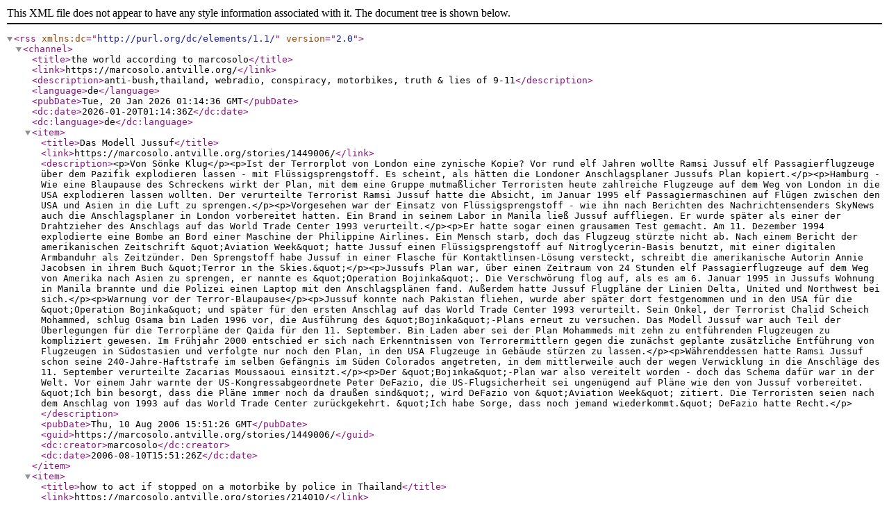

--- FILE ---
content_type: text/xml;charset=utf-8
request_url: https://marcosolo.antville.org/tags/bkk-riders/rss.xml
body_size: 3931
content:
<?xml version="1.0" encoding="UTF-8"?>
<rss xmlns:dc="http://purl.org/dc/elements/1.1/" version="2.0">
  <channel>
    <title>the world according to marcosolo</title>
    <link>https://marcosolo.antville.org/</link>
    <description>anti-bush,thailand, webradio, conspiracy, motorbikes, truth &amp; lies of 9-11</description>
    <language>de</language>
    <pubDate>Tue, 20 Jan 2026 01:14:36 GMT</pubDate>
    <dc:date>2026-01-20T01:14:36Z</dc:date>
    <dc:language>de</dc:language>
    <item>
      <title>Das Modell Jussuf</title>
      <link>https://marcosolo.antville.org/stories/1449006/</link>
      <description>&lt;p&gt;Von Sönke Klug&lt;/p&gt;&lt;p&gt;Ist der Terrorplot von London eine zynische Kopie? Vor rund elf Jahren wollte Ramsi Jussuf elf Passagierflugzeuge über dem Pazifik explodieren lassen - mit Flüssigsprengstoff. Es scheint, als hätten die Londoner Anschlagsplaner Jussufs Plan kopiert.&lt;/p&gt;&lt;p&gt;Hamburg - Wie eine Blaupause des Schreckens wirkt der Plan, mit dem eine Gruppe mutmaßlicher Terroristen heute zahlreiche Flugzeuge auf dem Weg von London in die USA explodieren lassen wollten. Der verurteilte Terrorist Ramsi Jussuf hatte die Absicht, im Januar 1995 elf Passagiermaschinen auf Flügen zwischen den USA und Asien in die Luft zu sprengen.&lt;/p&gt;&lt;p&gt;Vorgesehen war der Einsatz von Flüssigsprengstoff - wie ihn nach Berichten des Nachrichtensenders SkyNews auch die Anschlagsplaner in London vorbereitet hatten. Ein Brand in seinem Labor in Manila ließ Jussuf auffliegen. Er wurde später als einer der Drahtzieher des Anschlags auf das World Trade Center 1993 verurteilt.&lt;/p&gt;&lt;p&gt;Er hatte sogar einen grausamen Test gemacht. Am 11. Dezember 1994 explodierte eine Bombe an Bord einer Maschine der Philippine Airlines. Ein Mensch starb, doch das Flugzeug stürzte nicht ab. Nach einem Bericht der amerikanischen Zeitschrift &amp;quot;Aviation Week&amp;quot; hatte Jussuf einen Flüssigsprengstoff auf Nitroglycerin-Basis benutzt, mit einer digitalen Armbanduhr als Zeitzünder. Den Sprengstoff habe Jussuf in einer Flasche für Kontaktlinsen-Lösung versteckt, schreibt die amerikanische Autorin Annie Jacobsen in ihrem Buch &amp;quot;Terror in the Skies.&amp;quot;&lt;/p&gt;&lt;p&gt;Jussufs Plan war, über einen Zeitraum von 24 Stunden elf Passagierflugzeuge auf dem Weg von Amerika nach Asien zu sprengen, er nannte es &amp;quot;Operation Bojinka&amp;quot;. Die Verschwörung flog auf, als es am 6. Januar 1995 in Jussufs Wohnung in Manila brannte und die Polizei einen Laptop mit den Anschlagsplänen fand. Außerdem hatte Jussuf Flugpläne der Linien Delta, United und Northwest bei sich.&lt;/p&gt;&lt;p&gt;Warnung vor der Terror-Blaupause&lt;/p&gt;&lt;p&gt;Jussuf konnte nach Pakistan fliehen, wurde aber später dort festgenommen und in den USA für die &amp;quot;Operation Bojinka&amp;quot; und später für den ersten Anschlag auf das World Trade Center 1993 verurteilt. Sein Onkel, der Terrorist Chalid Scheich Mohammed, schlug Osama bin Laden 1996 vor, die Ausführung des &amp;quot;Bojinka&amp;quot;-Plans erneut zu versuchen. Das Modell Jussuf war auch Teil der Überlegungen für die Terrorpläne der Qaida für den 11. September. Bin Laden aber sei der Plan Mohammeds mit zehn zu entführenden Flugzeugen zu kompliziert gewesen. Im Frühjahr 2000 entschied er sich nach Erkenntnissen von Terrorermittlern gegen die zunächst geplante zusätzliche Entführung von Flugzeugen in Südostasien und verfolgte nur noch den Plan, in den USA Flugzeuge in Gebäude stürzen zu lassen.&lt;/p&gt;&lt;p&gt;Währenddessen hatte Ramsi Jussuf schon seine 240-Jahre-Haftstrafe im selben Gefängnis im Süden Colorados angetreten, in dem mittlerweile auch der wegen Verwicklung in die Anschläge des 11. September verurteilte Zacarias Moussaoui einsitzt.&lt;/p&gt;&lt;p&gt;Der &amp;quot;Bojinka&amp;quot;-Plan war also vereitelt worden - doch das Schema dafür war in der Welt. Vor einem Jahr warnte der US-Kongressabgeordnete Peter DeFazio, die US-Flugsicherheit sei ungenügend auf Pläne wie den von Jussuf vorbereitet. &amp;quot;Ich bin besorgt, dass die Pläne immer noch da draußen sind&amp;quot;, wird DeFazio von &amp;quot;Aviation Week&amp;quot; zitiert. Die Terroristen seien nach dem Anschlag von 1993 auf das World Trade Center zurückgekehrt. &amp;quot;Ich habe Sorge, dass noch jemand wiederkommt.&amp;quot; DeFazio hatte Recht.&lt;/p&gt;</description>
      <pubDate>Thu, 10 Aug 2006 15:51:26 GMT</pubDate>
      <guid>https://marcosolo.antville.org/stories/1449006/</guid>
      <dc:creator>marcosolo</dc:creator>
      <dc:date>2006-08-10T15:51:26Z</dc:date>
    </item>
    <item>
      <title>how to act if stopped on a motorbike by police in Thailand</title>
      <link>https://marcosolo.antville.org/stories/214010/</link>
      <description>&lt;p&gt;From:  David Unkovich &amp;lt;davidfl@G...&amp;gt;Date:  Thu Nov 21, 2002  8:18 amSubject:  Re: [bkkriders] Re: Bikes on Expressways&lt;/p&gt;&lt;p&gt;Nice one Shinji Agreed, just because the guy is waving at you doesn't necessarily mean you did anything wrong &amp;amp; so just keep going - it must be the guy behind you?&lt;/p&gt;&lt;p&gt;Play the dumb farang tourist &amp;amp; never acknowledge that police officer is trying to attract your attention.Don't even look at him or especially in his eyes, if you can. I've even waved back &amp;amp; smiled &amp;quot;thinking&amp;quot; that he is just trying to be friendly &amp;amp; say hello.Just don't acknowledge he's trying to stop you personally, it must be some one else.In the North, 99% of the time this works for me. I've never really had a problem, but no doubt this would not work so well in Bkk.&lt;/p&gt;&lt;p&gt;I recall one group of guys I was leading &amp;amp; the police had a checkpoint set up - the usual just before mid-day, looking for money lunch money.Constable Nok was waving madly at me, &amp;amp; I just kept waving at him &amp;amp; sailed through. But not the other guys, they all slowed right down &amp;amp; pulled over.Bad mistake, 300 baht a pop so a nice take - 900 baht for lunch.I'm not recommending running police checkpoints, but quite often you can just play dumb (perhaps it is too easy for me) and just chug on through.Then if you get stopped, don't speak any recognizable lingo (language) and they often don't know what to you with you, so just wave you on.&lt;/p&gt;&lt;p&gt;I once (10 yrs ago) had a problem with the police at the Kiu Sataa checkpoint on the Tha Ton - Doi Mae Salong road. Got pretty much strip-searched, without getting stripped of my clothes, but everything wasout of my bag &amp;amp; pockets. I even had to empty out my wallet &amp;amp; every single slip of paper in my notebook. There was no doubt they boys were just trying it on to scam some money, but I stood my ground - in the rain, they wanted to do it all in the dry comfort of their slimy little police box, and then when they had finished I gave them a right ear bashing. 2 dayslater I was back at the same checkpoint and 2 other officers started to try the same game, but before they got too far, another cop called out to leave him (me) alone. For several months I had heard about these guys touching up the poor old farang tourist, &amp;amp; they must have made a killing in the lunch money stakes. Anyway I did not let this one go &amp;amp; wroteletters to the Bkk Post, TAT &amp;amp; Tourist police. Four months after the event I was asked to go to the provincial police station in Chiang Rai &amp;amp; make aformal complaint. I was reluctant to do so at first, but after regular phone calls I relented &amp;amp; rode up to Chiang Rai to sign the papers. There was a file 10 cms thick, which had come up from Bkk and at the bottom of the file were my original letters and the Bkk Post report! All I had to do was sign an official complaint and they transferred the bad staff from thecheckpoint. Their game was over. It was a weird victory as I always expected to get done for something / anything for the next 6 months.Nothing happened, but I admit I was nervous each time I approached a police checkpoint in Chiang Rai province for many months! Actually nowadays I find most of the cops in the North nice guys and a lotof fun. They are all human beings trying to survive, just like you and me, but some of us have different positions on the ladder &amp;amp; perhaps need to push a bit to go up the ladder. (Sorry for waffling a bit much with this one.)&lt;/p&gt;&lt;p&gt;According to this provision, a police officer is empowered to order a motor vehicle driver to pull over upon seeing his committing a traffic offense. Onthe other hand, this provision doesn't empower police officers to stop motor vehicles just to check driver's license or registration or insurance. So what's happening on the street is that a police officer raises his arm and a driver spontaneously interpret this as a legitimate order to pull over,&lt;/p&gt;&lt;p&gt;RegardsDavid Unkovich&lt;a href="http://www.gt-rider.com/"&gt;www.gt-rider.com&lt;/a&gt;&lt;/p&gt;</description>
      <pubDate>Fri, 22 Nov 2002 18:12:12 GMT</pubDate>
      <guid>https://marcosolo.antville.org/stories/214010/</guid>
      <dc:creator>marcosolo</dc:creator>
      <dc:date>2002-11-22T18:12:12Z</dc:date>
    </item>
  </channel>
</rss>

